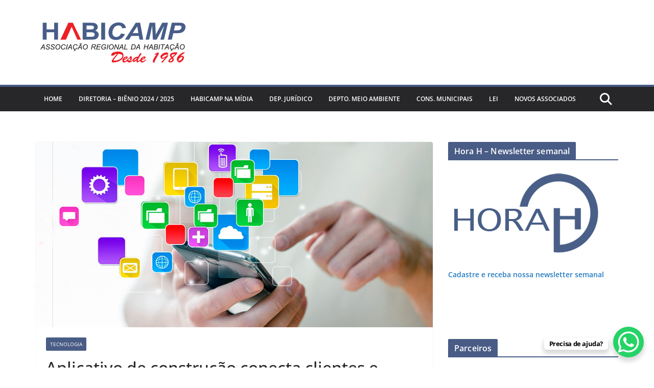

--- FILE ---
content_type: text/html; charset=utf-8
request_url: https://www.google.com/recaptcha/api2/aframe
body_size: 266
content:
<!DOCTYPE HTML><html><head><meta http-equiv="content-type" content="text/html; charset=UTF-8"></head><body><script nonce="jM_Kg1ecWwJSLecalXgKqA">/** Anti-fraud and anti-abuse applications only. See google.com/recaptcha */ try{var clients={'sodar':'https://pagead2.googlesyndication.com/pagead/sodar?'};window.addEventListener("message",function(a){try{if(a.source===window.parent){var b=JSON.parse(a.data);var c=clients[b['id']];if(c){var d=document.createElement('img');d.src=c+b['params']+'&rc='+(localStorage.getItem("rc::a")?sessionStorage.getItem("rc::b"):"");window.document.body.appendChild(d);sessionStorage.setItem("rc::e",parseInt(sessionStorage.getItem("rc::e")||0)+1);localStorage.setItem("rc::h",'1767599238308');}}}catch(b){}});window.parent.postMessage("_grecaptcha_ready", "*");}catch(b){}</script></body></html>